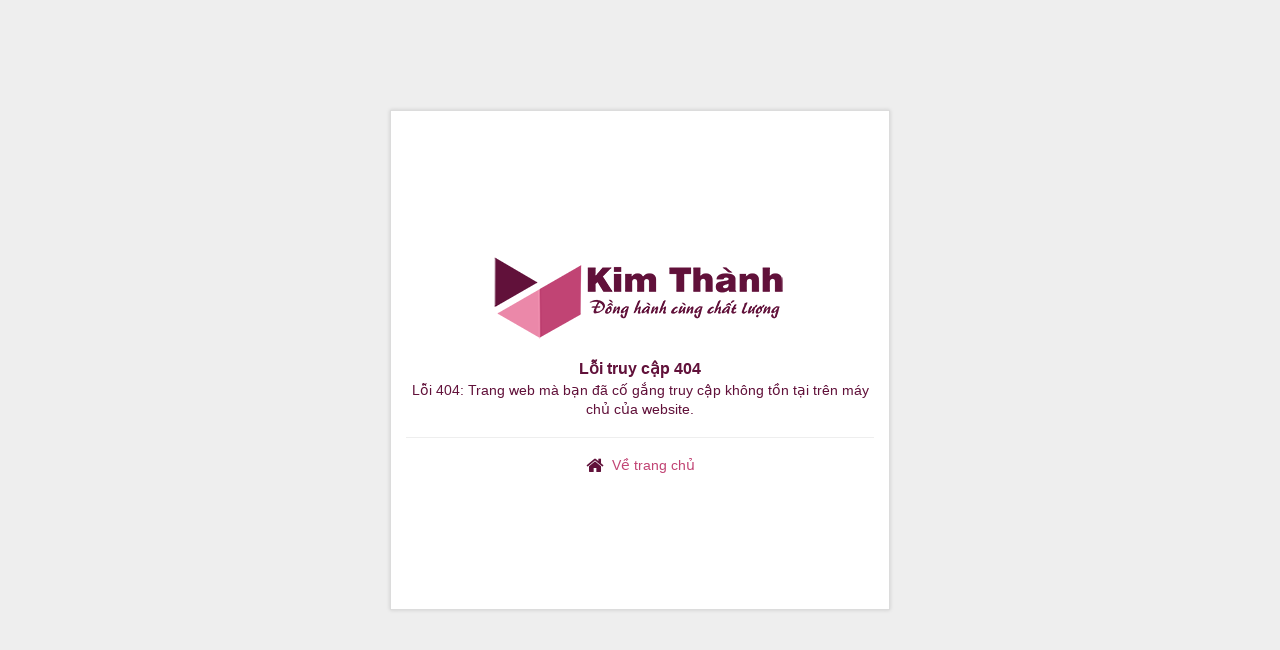

--- FILE ---
content_type: text/html; charset=utf-8
request_url: https://www.detmaykimthanh.com/shops/tag/s%EF%BF%BD%EF%BF%BD%EF%BF%BDn-xu%EF%BF%BD%EF%BF%BD%EF%BF%BDt
body_size: 720
content:
<!DOCTYPE html>
<html lang="vi" xmlns="http://www.w3.org/1999/xhtml" prefix="og: http://ogp.me/ns#">
	<head>
<title>Lỗi truy cập 404</title>
<meta name="viewport" content="width=device-width, initial-scale=1">
<meta http-equiv="content-type" content="text/html; charset=utf-8">
<meta http-equiv="expires" content="0">
<meta http-equiv="X-UA-Compatible" content="IE=edge">
<meta http-equiv="Refresh" content="3;URL=/shops/">
<link rel="shortcut icon" href="/uploads/zicon.png" />
<link rel="preload" as="script" href="/assets/js/jquery/jquery.min.js?t=51">
<link rel="preload" as="script" href="/assets/js/language/vi.js?t=51">
<link rel="preload" as="script" href="/assets/js/global.js?t=1">
<link rel="preload" as="script" href="/themes/kimthanh/js/bootstrap.min.js?t=51">
<link rel="preload" as="script" href="/themes/kimthanh/js/main.js?t=51">
<link href="/themes/kimthanh/css/bootstrap.min.css?t=51" rel="stylesheet" />
<link href="/assets/css/font-awesome.min.css?t=51" rel="stylesheet" />
<link href="/themes/kimthanh/css/style.css?t=51" rel="stylesheet" />
<link href="/themes/kimthanh/css/style.responsive.css?t=51" rel="stylesheet" />
	</head>
	<body>
		<div class="nv-infodie text-center">
			<div class="panel-body">
								<p><a href="https://www.detmaykimthanh.com"><img class="logo" src="/uploads/logo.png" width="300" height="102" alt="Khăn Chăn Ga Gối Nệm Nha Trang - Dệt may Kim Thành" /></a></p>
				<div class="m-bottom">
					<h2>Lỗi truy cập 404</h2>
					Lỗi 404: Trang web mà bạn đã cố gắng truy cập không tồn tại trên máy chủ của website.
				</div>
				<div>
					<hr />
										<em class="fa fa-home fa-lg">&nbsp;</em> <a href="/">Về trang chủ</a>
				</div>
			</div>
		</div>
<div id="run_cronjobs" style="visibility:hidden;display:none;"><img alt="" src="/index.php?second=cronjobs&amp;p=l431F5yF" width="1" height="1" /></div>
<script src="/assets/js/jquery/jquery.min.js?t=51"></script>
<script src="/assets/js/language/vi.js?t=51"></script>
<script src="/assets/js/global.js?t=1"></script>
<script type="text/javascript" src="/themes/kimthanh/js/bootstrap.min.js?t=51"></script>
<script type="text/javascript" src="/themes/kimthanh/js/main.js?t=51"></script>
<script defer src="https://static.cloudflareinsights.com/beacon.min.js/vcd15cbe7772f49c399c6a5babf22c1241717689176015" integrity="sha512-ZpsOmlRQV6y907TI0dKBHq9Md29nnaEIPlkf84rnaERnq6zvWvPUqr2ft8M1aS28oN72PdrCzSjY4U6VaAw1EQ==" data-cf-beacon='{"version":"2024.11.0","token":"ef542aacac5542ac8d79adc25712213a","r":1,"server_timing":{"name":{"cfCacheStatus":true,"cfEdge":true,"cfExtPri":true,"cfL4":true,"cfOrigin":true,"cfSpeedBrain":true},"location_startswith":null}}' crossorigin="anonymous"></script>
</body>
</html>

--- FILE ---
content_type: text/css
request_url: https://www.detmaykimthanh.com/themes/kimthanh/css/style.css?t=51
body_size: 12527
content:
/**
 * @Project NUKEVIET 4.x
 * @Author VINADES.,JSC <contact@vinades.vn>
 * @Copyright (C) 2014 VINADES.,JSC. All rights reserved
 * @License GNU/GPL version 2 or any later version
 * @Createdate Thu,17 Apr 2014 04:03:46 GMT
 */

/* NUKEVIET ICONS */

@font-face {
    font-family:'NukeVietIcons';
    src:url('../../default/fonts/NukeVietIcons.eot?avyewf');
    src:url('../../default/fonts/NukeVietIcons.eot?#iefixavyewf') format('embedded-opentype'),url('../../default/fonts/NukeVietIcons.ttf?avyewf') format('truetype'),url('../../default/fonts/NukeVietIcons.woff?avyewf') format('woff'),url('../../default/fonts/NukeVietIcons.svg?avyewf#NukeVietIcons') format('svg');
    font-weight:normal;
    font-style:normal;
}
.nav>li>a:focus {
	background: transparent;
}
[class^="icon-"],
[class*=" icon-"] {
    display:inline-block;
    font:normal normal normal 14px/1 NukeVietIcons;
    font-size:inherit;
    text-rendering:auto;
    -webkit-font-smoothing:antialiased;
    -moz-osx-font-smoothing:grayscale;
    transform:translate(0,0);
    vertical-align:-10%;
}

.icon-lg {
    font-size:1.33333333em;
    line-height:.75em;
    vertical-align:-25%;
}

.icon-horizon {
    width:14px;
}

.icon-lg.icon-horizon {
    width:22px;
}

.icon-nukeviet:before {
    content:"\e607";
}

.icon-nukeviet_sm:before {
    content:"\e608";
}

.icon-callcenter:before {
    content:"\e609";
}

.icon-today:before {
    content:"\e600";
}

.icon-qrcode:before {
    content:"\e601";
}

.icon-enter:before {
    content:"\e602";
}

.icon-exit:before {
    content:"\e603";
}

.icon-yahoo:before {
    content:"\e604";
}

.icon-old-phone:before {
    content:"\e606";
}

.icon-icq:before {
	content: "\e605";
}
.icon-viber:before {
	content: "\e60a";
}

.icon_new {
    background:url("../images/icons/new.gif") no-repeat;
    display:inline-block;
    width:33px;
    height:15px;
}

.icon_new_small {
    background:url("../images/squared-blue.png") no-repeat 0 8px;
}

.icon_list {
    background:url("../images/arrow_left_orange.png") no-repeat 0 8px;
}

/* Fonts Color */

.text-black {
    color:#000 !important;
}

.text-white {
    color:#fff !important;
}

/* Fonts Weight */

.text-normal {
    font-weight:400;
}

.text-bold {
    font-weight:800;
}

/* Fix bootstrap */
.form-horizontal .control-label {
    margin-bottom: 0;
    padding-top: 7px;
    text-align: right;
}

.visible-xs-block,
.visible-xs-inline,
.visible-xs-inline-block,
.visible-ss-block,
.visible-ss-inline,
.visible-ss-inline-block {
    display:none;
}

.hidden-ss-block {
    display:block !important;
}

.hidden-ss-inline {
    display:inline !important;
}

.hidden-ss-inline-block {
    display:inline-block !important;
}

.margin {
    margin:10px;
}

.margin-right {
    margin-right:10px;
}

.margin-left {
    margin-left:10px;
}

.margin-top {
    margin-top:10px;
}

.margin-bottom {
    margin-bottom:10px;
}

.margin-sm {
    margin:4px;
}

.margin-right-sm {
    margin-right:4px;
}

.margin-left-sm {
    margin-left:4px;
}

.margin-top-sm {
    margin-top:4px;
}

.margin-bottom-sm {
    margin-bottom:4px;
}

.margin-lg {
    margin:15px;
}

.margin-right-lg {
    margin-right:15px;
}

.margin-left-lg {
    margin-left:15px;
}

.margin-top-lg {
    margin-top:15px;
}

.margin-bottom-lg {
    margin-bottom:15px;
}

.padding-top{
    padding-top: 10px
}

.padding-left{
    padding-left: 10px
}

.padding-right{
    padding-right: 10px
}

.padding-bottom{
    padding-bottom: 10px
}

.boder-top{
    border-top-width: 1px;
    border-top-style: solid;
    border-top-color: #ccc;
}

.boder-bottom{
    border-bottom-width: 1px;
    border-bottom-style: solid;
    border-bottom-color: #ccc;
}

.border-left{
    border-left-width: 1px;
    border-left-style: solid;
    border-left-color: #ccc;
}

.border-right{
    border-right-width: 1px;
    border-right-style: solid;
    border-right-color: #ccc;
}

.column-margin-left{
    margin-left: 10px !important
}

.bg-gainsboro{
    background-color:#dcdcdc
}

.bg-lavender{
    background-color:#eeeeee
}

/*Load_Bar*/
.load-bar{
    display: inline-block;
    vertical-align: middle;
    width: 33px;
    height: 8px;
    background: transparent url(../../../assets/images/load_bar.gif);
    margin: auto 10px
}

/*Center DIV*/
.centered {
   text-align: center;
   font-size: 0
}
.centered > div {
   float: none;
   display: inline-block;
   text-align: left;
   font-size: 14px;
}

/*nv-info*/
.nv-info {
    border-width:1px;
    border-style:solid;
    border-color:#dcdcdc;
    border-radius:3px;
    -webkit-border-radius:3px;
    background-color:#f7f7f7;
    color:#61113a;
    padding:10px;
}

.nv-info.error {
    background-color:#EFD7D7 !important;
    border-color:#DCA8A6 !important;
}

.nv-info.success {
    background-color:#edf4fa !important;
    border-color:#82b2dc !important;
}

.nv-info.info{
    background-color: #d9edf7;
    border-color: #bce8f1;
    color: #31708f;
}

.nv-info:before {
    display:inline-block;
    font-family:FontAwesome;
    font-size:20px;
    line-height:1;
    vertical-align:middle;
    margin-right:5px;
}

.nv-info.error:before {
    content:" \f057 ";
    color:#de495b;
}

.nv-info.success:before {
    content:" \f13a ";
    color:#68D044;
}

.nv-info.info:before {
    content: "\f05a";
    color:#31708f;
}

.clear {
    clear:both;
}

.fl {
    float:left;
}

.fr {
    float:right;
}

.pointer {
    cursor:pointer;
}

.middle{
    vertical-align:middle
}

.align-bottom{
    vertical-align: bottom
}

.align-top{
    vertical-align: top
}

ul,
ol {
    list-style:none;
}

.input-group-btn {
    font-size:14px !important;
}

.radius-top-left {
    -webkit-border-top-left-radius:5px;
    border-top-left-radius:5px;
}

.radius-top-right {
    -webkit-border-top-right-radius:5px;
    border-top-right-radius:5px;
}

.radius-bottom-left {
    -webkit-border-bottom-left-radius:5px;
    border-bottom-left-radius:5px;
}

.radius-bottom-right {
    -webkit-border-bottom-right-radius:5px;
    border-bottom-right-radius:5px;
}

.radius {
    -webkit-border-radius:5px;
    border-radius:5px;
}

.bg-gradient {
    background-image:url([data-uri]);
    background-image:linear-gradient(to bottom,rgba(255,255,255,0.8) 0%,rgba(255,255,255,0.3) 100%);
}

.box-shadow {
    box-shadow:0 0 4px rgba(0,0,0,0.15);
    -webkit-box-shadow:0 0 4px rgba(0,0,0,0.15);
}

.fix-box {
    position:inherit !important;
    margin-left:0 !important;
}

.well {
    padding:8px;
    line-height:18px
}

.well p {
    margin:0;
}

input[type=text].required,
input[type=password].required,
input[type=email].required,
input[type=number].required,
input[type=search].required,
input[type=tel].required,
input[type=time].required,
input[type=url].required,
input[type=url].required,
textarea.required,
select.required,
label.required {
    background-image:url(../images/icons/required.png);
    background-position:right center;
    background-repeat:no-repeat;
}
textarea.required{
    background-position: right 10px;
}
select.required{
    background-position: calc(100% - 15px) 10px;
}
label.required{
    padding-right: 20px;
}

label.radio-box,label.check-box{
    font-weight: normal;
    margin-right: 20px;
    cursor: pointer;
}
div.radio-box,div.check-box{
    background-color: #fff;
    border-width: 1px;
    border-style: solid;
    border-color: #ccc;
    border-radius: 4px;
    box-shadow: 0 1px 1px rgba(0, 0, 0, 0.075) inset;
    padding: 10px
}
.has-error div.radio-box,.has-error div.check-box{
    border-color: #de495b;
}

div.radio-box label,
div.check-box label {
    margin-bottom: 0;
}

div.radio-box label [type="radio"],
div.check-box label [type="radio"] {
    margin-top: -2px;
}

.display-inline-block{
    display: inline-block
}

.display-table {
    display:table;
}

.display-table > * {
    display:table-row;
}

.display-table > * > * {
    display:table-cell;
    padding:5px;
}

/*tooltip*/
.tooltip-inner {
    max-width:250px;
    padding:10px;
    color:#fff;
    text-align:left !important;
    background-color:#255986;
    border-radius:4px;
    height: auto;
    overflow: auto
}

.tooltip.top .tooltip-arrow,
.tooltip.top-left .tooltip-arrow,
.tooltip.top-right .tooltip-arrow {
  border-top-color: #255986;
}

.tooltip.right .tooltip-arrow {
  border-right-color: #255986;
}

.tooltip.left .tooltip-arrow {
  border-left-color: #255986;
}

.tooltip.bottom .tooltip-arrow,
.tooltip.bottom-left .tooltip-arrow,
.tooltip.bottom-right .tooltip-arrow {
  border-bottom-color: #255986;
}

.tooltip-inner img.pull-left{
    margin:3px 5px 1px 0;
}

.tooltip-inner img.pull-right{
    margin:3px 1px 0 5px;
}

/* Fixed Jquery UI Style */

.ui-widget {
    font-size:12px !important;
    font-weight:400 !important;
    line-height:18px !important;
}

.ui-datepicker {
    width:18em !important;
}

.ui-datepicker select.ui-datepicker-month {
    width:59% !important;
    font-weight:normal !important;
}

.ui-datepicker select.ui-datepicker-year {
    width:39% !important;
    font-weight:normal !important;
}

figure {
    position: relative;
    padding: 3px;
    display: block;
    float: left;
    margin: 5px 10px 10px 0;
    text-align: center
}
figure.article{
    background-color: #939393;
}
figure.left{
    float: left;
    margin: 5px 10px 10px 0;
}
figure.right{
    float: right;
    margin: 5px 0 10px 10px;
}
figure.center{
    float: none;
    background: transparent;
    margin: 0 auto 10px;
    padding-top: 0;
    text-align:center
}
figure.noncaption{
    background: transparent;
    padding: 0;
}
figcaption{
    text-align: center;
    margin-top: 5px;
    font-weight: 700;
}
figure figcaption {
    font-size: 12px;
    font-weight: normal;
}
figure.article figcaption {
    color: #fff;
}
figure.article.center figcaption{
    color: inherit
}
figure.avatar{
    margin-top:0 !important
}
figure.avatar figcaption{
    position: absolute;
    bottom: 12px;
    left: 3px;
    width:calc(100% - 6px);
    background-color: #357ebd;
    color:#fff;
    font-size:11px
}

/* Global */

html,
body {
    width:100%;
    height:100%;
    margin:0;
    padding:0
}

body {
    color: #61113a;
    font-family: "Roboto","HelveticaNeue","Helvetica Neue",sans-serif;
    font-size: 14px;
    line-height: 1.42857;
    background-color:#eeeeee;
}

a,
a:link,
a:active,
a:visited {
    color:#c14474;
}

a:hover,
a:focus {
    text-decoration:none;
    color:#7e0f10;
}

a.dimgray  {
    color:#707070;
}

a.dimgray:hover {
    color:#0e2132;
}

a.black  {
    color:#61113a;
}

a.black:hover {
    color:#0e2132;
}

h1,
h2,
h3,
h4,
h5,
h6,
.h1,
.h2,
.h3,
.h4,
.h5,
.h6{
    margin:0;
    padding:0;
    line-height: 1.5
}
h1,
h2,
h3,
h4,
h5,
h6 {
    font-weight:700;
}

.title{
    font-size:22px
}

.hometext{
    font-weight: 700
}

.bodytext {
    word-break:keep-all;
	max-width: 100%;
	overflow-x: hidden;
	overflow-y: visible;
	line-height: 1.7em;
}

.bodytext p{
    margin-bottom: 15px !important
}

.bodytext ol{
	list-style-type: decimal!important;
}

.bodytext ul{
	list-style-type: disc!important;
	padding-left: 40px!important;
	margin-bottom: 10px!important;
}

.bodytext li{
	margin-bottom: 0!important;
}

.bodytext div.alert{
	margin-bottom: 7px;
	margin-top: 4px;
}

iframe {
    border:0;
}

.m-bottom {
    margin-bottom:10px !important;
}

.wraper {
    position:relative;
    width:1080px;
    margin:0 auto;
}

.container,.rel {
    position:relative;
}

.fa-fix {
    margin-right:-5px;
}

.fa-pointer {
    cursor:pointer;
}

.fa-horizon {
    width:14px;
}

.fa-lg.fa-horizon {
    width:22px;
}

h3.sm {
    font-size:16px;
}

span.keyword {
    background-color:yellow;
}

.nv-fullbg {
    min-height:100%;
    background-color:#fff;
}

a.btn {
    color:#fff;
}

.body-bg {
    min-width:100%;
    min-height:100%;
    background-color: #ffffff;
}

/* Header */

#header,.mod-home #header.top-fixed {
	background: #c1c1c170;
    border-top: 1px solid rgba(255,255,255,0.5);
    padding-bottom: 10px;
}

#header .logo {
    position:relative;
    margin:0;
    padding: 0;
}
#header .logo .logo-wrapper img {
    height: 90px;
}

#header .logo h1, #header .logo .site_name {
    display:none;
}

#header .logo h2, #header .logo .site_description {
    color:#707070;
    font-size:18px;
    font-weight:bold;
    font-style:italic;
    font-family:"Times New Roman";
    line-height:1.1;
    margin:0;
    padding:0;
    display: block;
}

/* breadcrumb */
.breadcrumbs-wrap{
	position: relative;
}

.breadcrumbs-wrap .display{
	height: 35px;
	overflow: hidden;
}

.breadcrumbs {
    display: inline-block;
}

.breadcrumbs li {
    float:left;
    margin:0 .5em 0 1em;
}

.breadcrumbs a, .show-subs-breadcrumbs {
    background-color:#dcdcdc;
    padding:.6em 1em;
    float:left;
    text-decoration:none;
    color:#61113a;
    position:relative;
}

.breadcrumbs a:hover, .show-subs-breadcrumbs:hover {
    background-color:#a6c8e6;
}

.breadcrumbs a:before {
    content:"";
    position:absolute;
    top:50%;
    margin-top:-1.5em;
    border-width:1.5em 0 1.5em 1em;
    border-style:solid;
    border-color:#dcdcdc #dcdcdc #dcdcdc transparent;
    left:-1em;
}

.breadcrumbs a:hover:before {
    border-color:#a6c8e6 #a6c8e6 #a6c8e6 transparent;
}

.breadcrumbs a:after, .show-subs-breadcrumbs:after {
    content:"";
    position:absolute;
    top:50%;
    margin-top:-1.5em;
    border-top-width:1.5em;
    border-top-style: solid;
    border-top-color: transparent;
    border-bottom-width:1.5em;
    border-bottom-style: solid;
    border-bottom-color: transparent;
    border-left-width: 1em;
    border-left-style: solid;
    border-left-color: #dcdcdc;
    right:-1em;
}

.breadcrumbs a:hover:after, .show-subs-breadcrumbs:hover:after {
    border-left-color:#a6c8e6;
}

/*.breadcrumbs li:last-child a,
.breadcrumbs li:last-child a:hover {
    font-weight:bold;
    background:none;
}

.breadcrumbs li:last-child a:after,
.breadcrumbs li:last-child a:before {
    content:normal;
}

*/

.subs-breadcrumbs{
    margin: 0;
    padding: 0;
    background-color: #fff linear-gradient(to bottom, rgba(0, 0, 0, 0) 0px, rgba(0, 0, 0, 0.1) 100%);
    background-repeat: repeat;
    background-attachment: scroll;
    background-position: 0 0;
    position: absolute;
    left: 0;
    top: 40px;
    border-width: 1px;
    border-style: solid;
    border-color: rgba(0,0,0,0.1);
    border-top: none;
    box-shadow: 0 0.063em 0.25em rgba(7, 20, 34, 0.25);
    display: none;
    z-index: 999999;
}

.subs-breadcrumbs.open{
	display: block;
}

.subs-breadcrumbs li:last-child,
.subs-breadcrumbs li:last-child a,
.subs-breadcrumbs{
    border-bottom-left-radius: 4px;
    border-bottom-right-radius: 4px;
}

.subs-breadcrumbs li, .subs-breadcrumbs a {
    display:block;
    float:none;
}

.subs-breadcrumbs a{
    line-height:40px;
    height:40px;
    overflow: hidden;
    padding:0 10px;
}

.subs-breadcrumbs li:not(:last-child) a{
    border-bottom-width: 1px;
    border-bottom-style: solid;
    border-bottom-color: rgba(0,0,0,0.1);
}

.subs-breadcrumbs a:hover{
    background-color: rgba(0,0,0,0.1)
}

.subs-breadcrumbs a em{
	display: inline-block;
	margin-right: 5px;
	color: #707070;
}

.show-subs-breadcrumbs{
	padding-right: 5px;
	margin-right: 7px;
	width: 30px;
	text-align: center;
}

.fix_banner_left {
    width:120px;
    height:480px;
    position:fixed;
    top:2px;
    left:2px;
    display:none;
}

.fix_banner_right {
    width:120px;
    height:480px;
    position:fixed;
    top:2px;
    right:2px;
    display:none;
}

/* SECOND NAV */
.second-nav{
    z-index:3
}
.second-nav .bg {
    background:#cccccc;
    background-image:linear-gradient(to bottom,rgba(0,0,0,0.05) 0%,rgba(0,0,0,0) 100%) !important;
    -webkit-border-top-left-radius:5px;
    -webkit-border-top-right-radius:5px;
    border-top-left-radius:5px;
    border-top-right-radius:5px;
}

/* THIRD NAV */

.third-nav {
    position:relative;
    margin-bottom:6px;
}

.third-nav .row{
    border-bottom-width: 1px;
    border-bottom-style: solid;
    border-bottom-color: #ececec;
}

.third-nav .bg {
    background-color:#ffffff;
    padding: 10px 5px 15px;
}

.third-nav .current-time {
    display:inline-block;
    vertical-align:middle;
    margin-right:10px;
    line-height:37px
}

.third-nav ul + .current-time{
    float:right;
    margin-top:-35px
}

.headerSearch {
    margin:0.15em 0;
}

.headerSearch input {
    border-color:#cccccc;
    background-color:#fff !important;
}

.headerSearch input:hover,
.headerSearch input:focus {
    background-color:#fff !important;
}

.headerSearch .btn-info {
    background-color:#428BCA;
    border-color:#428BCA;
    color:#fff
}

.headerSearch .btn-info:focus,
.headerSearch .btn-info.focus,
.headerSearch .btn-info:hover,
.headerSearch .btn-info:active,
.headerSearch .btn-info.active {
  background-color: #e6b902;
  border-color: #caa202;
  color:#61113a333;
}

/* Bootstrap Menu */

#menusite .navbar-default {
    background-color:transparent;
    border-bottom-color: transparent;
    font-weight: 700;
	font-size: 15px;
}

#menusite .navbar-default .navbar-nav > li {
    margin-left:1px;
}

#menusite .navbar-default .navbar-nav > li:first-child {
    margin-left:4px;
}

#menusite .navbar-default .navbar-nav > li:last-child {
    margin-right:4px;
}

#menusite .navbar-default .navbar-nav > li > a {
    color:#0099db !important;
    text-transform: uppercase;
}

#menusite .navbar-nav > li > a {
    white-space:nowrap;
}

#menusite .dropdown-menu {
    background-color: #ffffff !important;
    border-color: #f5f5f5 !important;
    border-width: 1px !important;
    border-style: solid !important;
    -webkit-border-bottom-left-radius: 0px !important;
    -webkit-border-bottom-right-radius: 0px !important;
    border-bottom-left-radius: 0px !important;
    border-bottom-right-radius: 0px !important;
}

#menusite .dropdown-menu > li {
    border-bottom-width :1px;
    border-bottom-style: solid;
    border-bottom-color: rgba(255,255,255,0.5);
}

#menusite .dropdown-menu > li:last-child {
    border-bottom:none;
}

#menusite .dropdown-menu > li > a {
    color:#61113a !important;
    line-height:30px !important;
    padding:3px 15px !important;
}

#menusite .navbar-default .navbar-nav > li > a:hover,
#menusite .navbar-default .navbar-nav > li > a:focus,
#menusite .navbar-default .navbar-nav > .active > a,
#menusite .navbar-default .navbar-nav > .active > a:hover,
#menusite .navbar-default .navbar-nav > .active > a:focus,
#menusite .navbar-default .navbar-nav > .open > a,
#menusite .navbar-default .navbar-nav > .open > a:hover,
#menusite .navbar-default .navbar-nav > .open > a:focus {
    color: #770203!important;
    background: transparent;
}

#menusite .dropdown-menu > li > a:hover,
#menusite .dropdown-menu > li > a:focus,
#menusite .dropdown-menu > .active > a,
#menusite .dropdown-menu > .active > a:hover,
#menusite .dropdown-menu > .active > a:focus,
#menusite .navbar .navbar-nav .open .dropdown-menu > li > a:hover,
#menusite .navbar .navbar-nav .open .dropdown-menu > li > a:focus,
#menusite .navbar .navbar-nav .open .dropdown-menu > .active > a,
#menusite .navbar .navbar-nav .open .dropdown-menu > .active > a:hover,
#menusite .navbar .navbar-nav .open .dropdown-menu > .active > a:focus {
    color: #770203!important;
    background: transparent;
}

#menusite .dropdown-submenu {
    position:relative;
    display: none;
}

#menusite .open .dropdown-submenu {
    display: block;
}

#menusite .dropdown-submenu li a {
    color:#61113a;
    display:block;
}

#menusite .dropdown-submenu>.dropdown-menu {
    top:0;
    left:100%;
    margin-top:-6px;
    margin-left:-1px;
    -webkit-border-radius:0 5px 5px 5px;
    border-radius:0 5px 5px 5px;
}

#menusite .dropdown-submenu:hover>.dropdown-menu {
    display:block;
}

#menusite .dropdown-submenu>a:after {
    display:block;
    content:" ";
    float:right;
    width:0;
    height:0;
    border-color:transparent;
    border-style:solid;
    border-width:5px 0 5px 5px;
    border-left-color:#61113a;
    margin-top:10px;
    margin-right:-5px;
}

#menusite .dropdown-submenu.pull-left {
    float:none;
}

#menusite .dropdown-submenu.pull-left>.dropdown-menu {
    left:-100%;
    margin-left:10px;
    -webkit-border-radius:5px 0 5px 5px;
    border-radius:5px 0 5px 5px;
}

/* Head-Nav */

.header-nav {
    min-height: 40px;
    width: 100%;
    color: #bda87f;
    background: #c14474;

}

.header-nav a {
    color:#dcdcdc;
}

.header-nav a:hover {
    color:#ffffff;
}

.header-nav a.button {
    display:inline-block;
    padding:8px;
    color:#dcdcdc;
    line-height:1;
    background-color:#428BCA;
    border-width:2px;
    border-color:transparent transparent #428BCA #428BCA;
    border-style:solid;
    border-radius:5px;
    -webkit-border-radius:5px;
}

.header-nav a.button:hover,
.header-nav a.active {
    background-color:#245682 !important;
    color:#ffffff !important;
}

/* TIP POPUP and FTIP POPUP */

#tip,
#ftip {
    position:absolute;
    color:#61113a !important;
    background-color:#eeeeee;
    max-width:485px;
    box-shadow:0 2px 10px rgba(0,0,0,0.2);
    z-index:1000;
    display:none;
}

#tip {
    top:51px;
    right:0;
    min-height:51px;
    margin-right:10px;
    -webkit-border-bottom-left-radius:5px;
    border-bottom-left-radius:5px;
    -webkit-border-bottom-right-radius:5px;
    border-bottom-right-radius:5px;
}

#ftip {
    bottom:45px;
    left:0;
    min-height:51px;
    margin-left:10px;
    -webkit-border-top-left-radius:5px;
    border-top-left-radius:5px;
    -webkit-border-top-right-radius:5px;
    border-top-right-radius:5px;
}

#tip .bg,
#ftip .bg {
    padding:15px;
    border-bottom-color:#aaaaaa;
    border-bottom-width: 1px;
    border-bottom-style: solid;
}

#tip .bg {
    -webkit-border-bottom-left-radius:5px;
    border-bottom-left-radius:5px;
    -webkit-border-bottom-right-radius:5px;
    border-bottom-right-radius:5px;
}

#ftip .bg {
    -webkit-border-top-left-radius:5px;
    border-top-left-radius:5px;
    -webkit-border-top-right-radius:5px;
    border-top-right-radius:5px;
}

#tip .tip-footer,
#ftip .tip-footer {
    background-color:#e5e5e5;
    border-width: 1px;
    border-style: solid;
    border-color: #cccccc;
    padding:10px;
}

#tip .tip-footer {
    -webkit-border-bottom-left-radius:5px;
    border-bottom-left-radius:5px;
    -webkit-border-bottom-right-radius:5px;
    border-bottom-right-radius:5px;
    margin:10px -15px -16px;
}

#ftip .ftip-footer {
    margin:10px -15px -15px;
}

#tip h3,
#ftip h3 {
    font-size:13px;
    font-weight:700;
    margin-bottom:15px;
}

#tip ul {
    margin:0;
    padding:0;
}

#tip a {
    color:#61113a;
}

#tip .socialList a {
    color:#fff;
}

/* Blocks social-icons,contactDefault and personalArea */

.social-icons,
.personalArea {
    line-height:51px;
    float:right;
    margin:0 10px;
}

.contactDefault {
    position: absolute;
    top:0;
    left:0;
    line-height:51px;
    margin:0 10px;
}

.personalArea {
    margin-left:50px;
}

.personalArea a.button.user,
.personalArea a.button.user:hover {
    width:30px;
    height:30px;
    margin-top:11px;
    border-width:0;
    border-radius:15px !important;
    -webkit-border-radius:15px !important;
    background-color:transparent !important;
    background-size:contain;
}

.qlist {
    position:absolute;
    left:0;
    bottom:35px;
    width:100%;
    background-color:#d9e8f4;
    border-width: 1px;
    border-style: solid;
    border-color: #a6c8e6;
    padding:10px;
    z-index:1000;
    display:none;
}

/* block counter */
.counter.display-table{
    width:100%
}

.counter span + span{
    text-align: right;
}

/* guestBlock */

.guestBlock {
    width:350px;
}

.guestBlock > h3 {
    border-bottom-width :1px;
    border-bottom-style: solid;
    border-bottom-color: #cccccc;
}

.guestBlock > h3 > a {
    display:inline-block;
    line-height:34px;
    padding:0 17px;
    background-color:#e5e5e5;
    -webkit-border-top-right-radius:5px;
    border-top-right-radius:5px;
    -webkit-border-top-left-radius:5px;
    border-top-left-radius:5px;
}

.guestBlock > h3 > a:hover,
.guestBlock > h3 > a.current {
    background-color:#cccccc;
}

.socialList,
.contactList {
    list-style:none;
    padding:0;
    margin:0;
}

.socialList li,
.contactList li {
    display:inline-block;
    margin-right:10px;
}

.socialList li:last-child,
.contactList li:last-child {
    margin-right:0 !important;
}

.socialList li a {
    display:block;
    width:28px;
    height:28px;
    line-height:28px;
    background-color:#428BCA;
    color:#dcdcdc;
    text-align:center;
    font-size:16px;
    -webkit-border-radius:3px;
    border-radius:3px;
    -webkit-transition:all 0.4s ease;
    transition:all 0.4s ease;
}

.socialList li a[href*="facebook"]:hover {
    background-color:#3D5D8C;
}

.socialList li a[href*="google"]:hover,
.socialList li a[href*="youtube"]:hover {
    background-color:#DD4B39;
}

.socialList li a[href*="twitter"]:hover {
    background-color:#50A0D7;
}

.socialList li a[href*="feeds"]:hover {
    background-color:#FF9900;
}

.socialList li .fa {
    margin-right:-4px;
}

/* Body */

#body {
    background-color:#fff;
}

/* Footer-NAV2 */

.footerNav2 {
    position: relative;
    width: 100%;
    background-color:#61113a;
    color: #ffff;
    font-size: 11px;
}

.footerNav2 a{
    color: #ffff;
}

.footerNav2 .theme-change {
    float:left;
    margin-left:10px;
    margin-right:10px;
    height:40px;
}

.footerNav2 .theme-change a,
.footerNav2 .theme-change span {
    display:inline-block;
    margin-top:5px;
    margin-right:10px;
    line-height:30px;
    width:30px;
    background-color:#245682;
    color:#428BCA;
    text-align:center;
    border-radius:15px;
    -webkit-border-radius:15px;
}

.footerNav2 .theme-change span {
    color:#dcdcdc;
    background-color:#428BCA;
}

.footerNav2 .theme-change a:hover,
.footerNav2 .theme-change span:hover {
    color:#fff;
    background-color:#428BCA;
}

.footerNav2 .theme-change .fa-lg {
    font-size:14px;
}

.footerNav2 .theme-change .fa-mobile {
    font-size:20px;
    margin-right:-2px;
}

.footerNav2 .bttop {
    float:right;
    width:40px;
    height:40px;
    margin-right:10px;
}

.footerNav2 .bttop a {
    display:block;
    line-height:40px;
    background-color:#245682;
    color:#428BCA;
    font-size:14px;
    text-align:center;
    border-radius:20px;
    -webkit-border-radius:20px;
}

.footerNav2 .bttop a:hover {
    color:#fff;
    background-color:#428BCA;
}

.footerNav2 .bttop em {
    margin-right:-2px;
}

/* Footer */

#footer {

    position: relative;
    background-size: cover;
    margin-top: 56px;

    position:relative;
    width:100%;
    padding:20px 0;
    font-size:13px;
    background: url('/uploads/bg_footer.jpg');
    background-size: cover;

}

#footer > .foverlay{
    width: 100%;
    height: 100%;
    display: block;
    left: 0;
    top: 0;
    background: #61113acf;
    position: absolute;
    z-index: 0;
}
#footer,
#footer a {
    color:#dcdcdc;
}

#footer h3 {
    font-weight:700;
    font-size:15px;
    letter-spacing:0.5px;
    text-transform:uppercase;
    margin-bottom: 10px;
    color:#dcdcdc;
}

#footer h3 a {
    color:inherit;
}

#footer p {
    margin:0;
    padding:0;
}

/* Block Footer-Menu */

#footer .menu {
    list-style:none;
    padding:0;
    margin:0;
}

#footer .menu li {
    position:relative;
    display:inline-block;
    width:49%;
    padding:0;
    margin:0;
}

#footer .menu li:nth-child(2n+1) {
    padding-right:8px;
}

#footer .menu li:nth-child(2n) {
    padding-left:7px;
}

#footer .menu li a {
    display:block;
    white-space:nowrap;
    border-bottom-width: 1px;
    border-bottom-color: #6aa3d5;
    border-bottom-style: dotted;
    padding:8px 0;
}

#footer .menu li a:before {
    content:"\f111";
    color:#dcdcdc;
    font-family:FontAwesome;
    font-size:5px;
    padding-right:6px;
    vertical-align:middle;
}

#footer .menu li a:hover {
    border-bottom-color:#fff;
    color:#fff;
}

#footer .menu li a:hover:before {
    color:#fff;
}

/* Block copyright*/

.copyright {
    color:#dcdcdc;
	    font-size: 11px;
}

.copyright span a {
    color:#dcdcdc !important;
}

.copyright span a:hover {
    color:#ffffff !important;
}

/* Block Company info */

.company_info li {
    display:table;
    clear:both;
}

.company_info .company_name {
    text-transform:uppercase;
}

.company_info li > em,
.company_info li > span {
    display:table-cell;
    vertical-align:middle;
}

.company_info li.company_name > span {
    display:inline;
}

.company_info li em {
    font-size:1.4em;
    width:26px;
    text-align:center;
    padding-right:10px;
}

.company-map {
    width:100%;
    height:300px;
}

/* Page break line */

.nv-hr {
    clear:both;
    height:1px;
    border-bottom-width: 1px;
    border-bottom-color: #dcdcdc;
    border-bottom-style: solid;
    margin:10px 0;
    -webkit-box-shadow:0 1px 1px rgba(0,0,0,0.1);
    -box-shadow:0 1px 1px rgba(0,0,0,0.1);
}

.nv-hr.nv-hr-lg {
    margin:20px 0;
}

.nv-hr.nv-hr-sm {
    margin:5px 0;
}

/* Social share,social button */

.nv-social-share {
    list-style:none;
    margin:0;
    padding:4px 5px 0 5px!important;
}

.nv-social-share li {
    display:inline-block;
    margin-bottom: 0!important;
    height: 20px;
}

.nv-social-share li.facebook {
    position:relative;
	top:-4px;
    padding-right:40px;
}

/* Form control */

.nv-captcha {
    vertical-align:middle;
}

.nv-recaptcha-default {
    margin: 0 auto;
    width: 304px;
    height: 78px;
}

.nv-recaptcha-compact {
    margin: 0 auto;
    width: 164px;
    height: 144px;
}

/* List item */

.nv-list-item {
    list-style:none;
    margin:0;
    padding:0;
}

.nv-list-item li {
    padding:4px;
    margin:0 !important;
}

.nv-list-item.sm li {
    padding:2px;
}

.nv-list-item.xsm li {
    padding:1px;
}

.nv-list-item.lg li {
    padding:10px;
}

/* sub-list-icon */
.sub-list-icon > li:first-child > *:before,.cat-icon:before{
    content: " \f114 ";
    font-family:FontAwesome;
    font-size: inherit;
    font-weight: 400;
    text-decoration: none;
    display: inline-block;
    vertical-align:middle;
    margin-right:4px;
    margin-top: -3px;
}
.sub-list-icon > li + li > *:before{
    content: " \f10c ";
    font-family:FontAwesome;
    font-size: 8px;
    font-weight: 400;
    text-decoration: none;
    display: inline-block;
    vertical-align:middle;
    margin-right:10px
}
.sub-list-icon > li:first-child + li > *:before{
    content: " \f101 ";
    font-size: 12px;
    margin-top: -2px;
}

/* List none */

.list-none {
    list-style:none;
    margin:0;
    padding:0;
}

/* Block global */

.nv-block-banners {
    position:relative;
    margin-bottom:10px;
    text-align:center;
}

.nv-block-banners .link {
    position:absolute;
    top:0;
    left:0;
}

.nv-block-banners img {
    max-width:100% !important;
    height:auto;
}

.nv-block-rss li {
    border-bottom-width:1px;
    border-bottom-color: #dcdcdc;
    border-bottom-style: solid;
}

.nv-block-rss li:last-child {
    border:none;
    padding-bottom:0;
}

.nv-block-rss li:first-child {
    padding-top:0;
}

.nv-block-rss img {
    padding:4px;
    line-height:1.42857143;
    background-color:#fff;
    border-width: 1px;
    border-style: solid;
    border-color: #dcdcdc;
    border-radius:4px;
    -webkit-transition:all .2s ease-in-out;
    transition:all .2s ease-in-out;
    display:inline-block;
    max-width:100%;
    height:auto;
    position:relative;
    top:4px;
    margin-right:10px;
    margin-bottom:5px;
}

/* Info die */

.nv-infodie {
    margin:0 auto;
    box-shadow:0 0 4px rgba(0,0,0,0.15);
    -webkit-box-shadow:0 0 4px rgba(0,0,0,0.15);
    border-width:1px;
    border-color: #dcdcdc;
    border-style: solid;
    background-color:#fff;
    position:absolute;
    min-height:300px !important;
    min-width:300px !important;
    display:table;
}

.nv-infodie .panel-body {
    display:table-cell;
    vertical-align:middle;
}

/* panel-body */

.panel-body p {
    margin:0;
}

.panel-body ul {
    margin:0;
    padding:0;
}

.panel-body ul li {
    margin-bottom:10px;
}

.panel-body img {
    margin-right:5px;
}

.panel-body ul li:last-child {
    margin-bottom:0;
}

.nv-infodie .logo {
    max-width:90% !important;
    margin-bottom: 10px
}

/* Form */

input[type="checkbox"],
input[type="radio"] {
    border-width:1px;
    border-style:solid;
    border-color:#aaaaaa;
    clear:none;
    cursor:pointer;
    display:inline-block;
    line-height:0;
    height:16px;
    margin:3px 4px 0 0;
    outline:0;
    padding:0 !important;
    text-align:center;
    vertical-align:middle;
    width:16px;
    min-width:16px;
    -webkit-appearance:none;
    -webkit-box-sizing:border-box;
    box-sizing:border-box;
    color:#707070;
    -webkit-box-shadow:inset 0 1px 2px rgba(0,0,0,.1);
    -moz-box-shadow:inset 0 1px 2px rgba(0,0,0,.1);
    box-shadow:inset 0 1px 2px rgba(0,0,0,.1);
}

input[type=radio] {
    border-radius:50%;
    margin-right:4px;
    line-height: inherit;
}

input[type=checkbox]:disabled,
input[type=radio]:disabled,
input[type=checkbox]:disabled:checked:before,
input[type=radio]:disabled:checked:before {
    opacity:0.7;
}

input[type=checkbox]:checked:before,
input[type=radio]:checked:before {
    float:left;
    display:inline-block;
    vertical-align:middle;
    width:14px;
    font:normal 14px/1 'FontAwesome';
    speak:none;
    -webkit-font-smoothing:antialiased;
    -moz-osx-font-smoothing:grayscale;
}

input[type=checkbox]:checked:before {
    content:'\f00c';
    margin:0 0 0 0;
    color:#61113a333;
}

input[type=radio]:checked:before {
    content:'\2022';
    text-indent:-9999px;
    border-radius:50px;
    font-size:24px;
    width:6px;
    height:6px;
    margin:4px;
    line-height:16px;
    background-color:#61113a333;
}

.img-thumbnail {
    background-color: #cccccc;
    border: none;
    border-radius: 3px;
    max-width: 100%;
    padding: 1px;
}

.fb-like {
    height:30px;
    margin-right:50px;
}

.navbar-inverse {
    background-color:#d9e8f4;
    border-color:#2a6496;
}

.navbar-inverse .navbar-nav > li > a {
    color:#FFFFFF;
}

.navbar-inverse .navbar-nav > .open > a,
.navbar-inverse .navbar-nav > .open > a:hover,
.navbar-inverse .navbar-nav > .open > a:focus {
    color:#ffffff;
    background-color:#2a6496;
}

.panel-heading {
    background-image:linear-gradient(to bottom,rgba(0,0,0,0.05) 0%,rgba(0,0,0,0) 100%) !important;
    border-bottom-width: 1px;
    border-bottom-style: solid;
    border-bottom-color: rgba(0,0,0,0);
    border-top-left-radius:3px;
    border-top-right-radius:3px;
    padding:10px;
}

.panel-primary>.panel-heading>a {
    color:#fff;
}

.panel-primary>.panel-heading>a:hover {
    color:#dcdcdc;
}

table caption {
    color:#357ebd;
    text-align:left;
    font-size:13px;
    font-weight:700;
    line-height:22px;
    padding:0 0 5px 2px;
}

blockquote {
    font-size:13px;
}

.modal-header .close {
    margin-top:-2px;
}

button.close {
    padding:0;
    cursor:pointer;
    background:0 0;
    border:0;
    -webkit-appearance:none;
}

.close {
    float:right;
    font-size:21px;
    font-weight:700;
    line-height:1;
    color:#000;
    text-shadow:0 1px 0 #fff;
    opacity:.2;
}

.modal-body{
    padding:15px
}

#sitemodal .modal-dialog {
  position: relative;
  width: auto !important;
  max-width: 600px;
  text-align: center;
  font-size: 0;
}
#sitemodal .modal-content{
    width: auto;
    display: inline-block;
    font-size: 14px;
    text-align: left
}
#sitemodal .close, #sitemodalTerm .close{
    position: absolute;
    right: -10px;
    bottom: -10px;
    width: 24px;
    height:24px;
    background-color: #000;
    color:#fff;
    font-size:11px;
    opacity:0.8;
    border-width:2px;
    border-style: solid;
    border-color: #cccccc;
    border-radius: 12px
}
#sitemodal .close:hover{
    opacity:1;
}
@media (max-width: 619px) {
    #sitemodal .modal-dialog{
        margin-left: 10px;
        margin-right: 10px;
    }
  #sitemodal .modal-content{
        display: block
    }
}

#sb-container {
    z-index:99999999 !important;
}

.chromeframe {
    position:fixed !important;
    top:0 !important;
    right:0;
    left:0;
    width:100% !important;
    z-index:99999999999999 !important;
    background-color:#ffff00 !important;
    color:#000 !important;
    height:25px;
    line-height:25px;
    padding:0.2em 0;
    text-align:center !important;
}

#timeoutsess {
    display:none;
}

#timeoutsess a {
    color:#2f70a7 !important;
}

/* Block featured-products */

.featured-products > .row {
    margin-bottom:35px;
}

.featured-products > .row:last-child {
    margin-bottom:0;
}

.featured-products .img-thumbnail {
    margin-top:3px;
    margin-bottom:10px;
    background-color:#fff !important;
    border-width:1px !important;
    padding:0 !important;
}

.featured-products ul {
    margin:0;
    padding:0;
}

.featured-products ul > li {
    margin-bottom:5px;
}

.featured-products ul > li:before {
    font-family:'FontAwesome';
    content:"\f105";
    margin-right:5px;
}

/* Account Level */
[class^="lev-"],
[class*=" lev-"]{
    display:inline-block;
}
[class^="lev-"]:before,
[class*=" lev-"]:before{
    font-family: FontAwesome;
    font-size:inherit;
    margin-right: 5px
}
.lev-1:before{
    content: " \f005 \f005 \f005 "
}
.lev-2:before{
    content: " \f005 \f005 \f006 "
}
.lev-3:before{
    content: " \f005 \f006 \f006 "
}
.lev-user:before{
    content: " \f007 "
}

/* module Contact*/
.contact-result{
    position:absolute;
    top:40px;
    left:5%;
    width:90%;
    float:left;
    z-index:2;
    padding:30px 20px;
    display:none
}

/* Block module-menu */
.module-menu{
    display:block;
    float:left;
    width:100%;
    background-color: #61113a
}
.module-menu ul{
    margin:0;
    padding:0
}
.module-menu a {
    display:block;
    border-bottom-width:1px;
    border-bottom-style: solid;
    border-bottom-color: rgba(0,0,0,0.1);
    background-color:#428BCA;
    background-image:linear-gradient(to right,#428BCA 4px,#428BCA 4px);
    background-repeat:repeat-x;
    color:#fff;
    text-decoration: none;
    margin:0;
    padding: 9px 10px 9px 20px;
    cursor: pointer;
}
.module-menu a:before{
    font-family:'FontAwesome';
    content:" \f105 ";
    margin-right:5px;
}
.module-menu a.home:before{
    content:" \f07c ";
}
.module-menu a.active{
    background-color:#a6c8e6;
}
.module-menu a:hover,.module-menu a.active,.module-menu a:focus{
    color:#61113a;
    text-decoration:none;
    background-image:linear-gradient(to right,#42cac5 4px,rgba(0,0,0,0) 4px);
}
.calendar-icon{
    background-image: url(../../../assets/images/calendar.jpg);
    background-position: right 6px center;
    background-repeat: no-repeat;
    padding-right: 26px;
}

/*alert*/
.nv-alert {
    position:fixed !important;
    top:25% !important;
    right:0;
    left:0;
    width:350px !important;
    margin:auto;
    z-index:99999999999999 !important;
    text-align:center !important;
    padding-top: 30px !important;
    padding-bottom: 30px !important
}

.select2-container--default .select2-selection--single,
.select2-container--bootstrap .select2-selection--single
{
	height: 32px !important;
    padding-top: 2px;
}
.voting-col-2 {
    border-left: 1px solid #ccc;
    padding: 0px 10px;
}
.padding-voting ul li {
    margin: 0px 10px;
    padding: 10px 0px;
    list-style: disc;
     text-align: justify;
}
.sum-voting {
	margin-top:5px;
}


/**/
.header-nav ul{
    padding: 0;
    margin: 0;
}
.header-nav a {
    color:  #fff;
}
.header-nav ul li {
    position: relative;
    border-left: 1px solid rgba(255,255,255,0.5);
    padding: 10px;
    float: left;
    z-index: 1;
}
.mod-home #header.top-fixed,
#header.top-fixed {
    position: fixed !important;
    top: 0;
    width: 100%;
    z-index: 9999;
}

.icon-scroll-top {
    position: fixed;
    bottom: 90px;
    right: 25px;
    display: none;
    cursor: pointer;
    background: #be48b4;

	width: 40px;
    height: 40px;
    font-size: 10px;
    color: #fff !important;
    font-weight: 700;
    border-radius: 50%;
    z-index: 100;
    border: 1px solid #fff;
	text-align: center;
	line-height: 20px;
}

.icon-scroll-top:hover {
    background: #61113a;
}

.contact-box-info {
    padding-top: 30px;
}

.contact-box-info p span {
    color: #636363;
}

/**/
.section-donghanh h2 {
    font-size: 2.14286em;
    font-weight: 400;
    margin-bottom: 30px;
}
.section-donghanh .content-item {
    position: relative;
    padding-left: 60px;
}
.section-donghanh .content-item .icon {
    position: absolute;
    left: 0;
    top: 0;
    font-size: 2.57143em;
    color: #7e0f10;
}
.section-donghanh .content-item h3 {
    font-weight: 600;
    font-size: 1.28571em;
}
.section-donghanh .content-item p {
    margin: 15px 0 30px;
}

.section-title {
    position: relative;
    margin-bottom: 30px;
}
.section-title h2 {
    display: inline-block;
    background: #fff;
    display: inline-block;
    padding-right: 10px;
    margin-top: 0;
    margin-bottom: 0px;
    font-size: 1.5em;
    font-weight: 400;
    z-index: 1;
    position: inherit;
	text-transform: uppercase;
}
.section-title:after {
    content: "";
    width: 100%;
    height: 1px;
    position: absolute;
    border-bottom: 1px #e1e1e1 dashed;
    bottom: 12px;
    margin-top: -2px;
    left: 0;
    z-index: 0;
}
.section-title .viewmore {
    color: #be48b4;
    display: inline-block;
    background: #fff;
    right: 0;
    bottom: 5px;
    padding-left: 8px;
    position: absolute;
    z-index: 1;
}
.section-title .viewmore:hover {
    color: #7e0f10;
}
ul#nv-block-login {
    margin-bottom: 0px;
}

/**/
.btn, input[type="submit"] {
    display: inline-block;
    height: 45px;
    line-height: 45px;
    padding: 0 20px;
    text-align: center;
    white-space: nowrap;
    outline: none !important;
    cursor: pointer;
    border: none;
    font-weight: 400;
    border-radius: 0;
    letter-spacing: 0;
    -webkit-transition: background-color 0.1s ease-in;
    -moz-transition: background-color 0.1s ease-in;
    -ms-transition: background-color 0.1s ease-in;
    -o-transition: background-color 0.1s ease-in;
    transition: background-color 0.1s ease-in;
    -webkit-border-radius: 0;
    border-radius: 0;
}
.product-box {
    -webkit-box-shadow: 0px 0px 38px 0px rgba(66,66,66,0.15);
    -moz-box-shadow: 0px 0px 38px 0px rgba(66,66,66,0.15);
    box-shadow: 0px 0px 38px 0px rgba(66,66,66,0.15);
    margin-bottom: 20px;
}

.product-box .product-thumbnail {
    position: relative;
    overflow: hidden;
    text-align: center;
	    border-radius: 10%;
}

.product-box .product-thumbnail a {
    display: inline-block;
}

.product-box .product-thumbnail a.my-link {
    position: absolute;
    right: 10px;
    bottom: 10px;
    width: auto;
    -webkit-transition: 0.5s;
    -moz-transition: 0.5s;
    -ms-transition: 0.5s;
    -o-transition: 0.5s;
    transition: 0.5s;
    opacity: 0;
    visibility: hidden;
    color: #fff;
    height: 0;
    display: block;
    transform: translateY(100px);
     background: rgba(193, 68, 116, 0.6);
    padding: 10px 15px;
}
.product-box:hover .product-thumbnail a.my-link {
    opacity: 1;
    height: auto;
    visibility: visible;
    transform: translateY(0px);
}

.product-box .product-thumbnail a img {
    -webkit-transition: 0.5s;
    -moz-transition: 0.5s;
    -ms-transition: 0.5s;
    -o-transition: 0.5s;
    transition: 0.5s;
    max-width: 100%;
    width: auto;
    max-height: 100%;
}
.product-box:hover .product-thumbnail a img {
    -webkit-transition: 0.5s;
    -moz-transition: 0.5s;
    -ms-transition: 0.5s;
    -o-transition: 0.5s;
    transition: 0.5s;
    transform: scale(1.2);
}
.product-box .sale-flash {
    position: absolute;
    font-size: 1em;
    color: #FFF;
    font-weight: 400;
    padding: 1px 10px;
    line-height: 38px;
    text-align: center;
    top: 10px;
    right: -1px;
    z-index: 99;
    background-color: #7e0f10;
}
.product-box .sale-flash:before {
    border-top: 20px solid #7e0f10;
    border-bottom: 20px solid transparent;
    border-left: 7px solid transparent;
    content: "";
    position: absolute;
    bottom: 100%;
    margin: 0;
    right: 100%;
    top: 0;
    z-index: 100;
}
.product-box .sale-flash:after {
    border-top: 20px solid transparent;
    border-bottom: 20px solid #7e0f10;
    border-left: 7px solid transparent;
    content: "";
    position: absolute;
    bottom: 100%;
    margin: 0;
    right: 100%;
    top: 0;
    z-index: 100;
}
.product-box .sale-flash.new {
    background: #be48b4;
}
.product-box .sale-flash.new:before {
    border-top: 20px solid #be48b4;
}
.product-box .sale-flash.new:after {
    border-bottom: 20px solid #be48b4;
}
.product-box .product-info {
    z-index: 10;
    position: relative;
    padding: 20px;
}
.product-box .product-name {
    font-size: 1.14286em;
    line-height: 24px;
    margin-top: 0;
    color: #61113a;
    font-weight: 600;
    margin-bottom: 10px;
	height: 20px;
}
.product-box .product-name a {
    color: #61113a;
    text-decoration: none;
}
.product-box .product-name a:hover {
    color: #c14474;
}
.product-box .tag-info span.title {
    color: #898989;
    font-size: 14px;
}
.product-box .price-box {
    margin-top: 10px;
}
.product-box .price-box .special-price {
    color: #898989;
}
.f-left {
    float: left !important;
}
.product-box .product-action {
    padding: 0 20px 20px;
    background: #fff;
}
.product-box .product-action .quick-view {
    padding: 0;
    text-align: center;
    width: 44px;
}
.btn {
    border-radius: 0;
    border: none;
}
.btn.btn-primary, input.btn-primary[type="submit"] {
    background: #c14474;
    color: #ffffff;
}
.btn.btn-gray, input.btn-gray[type="submit"] {
    background: #9e9e9e;
    color: #fff;
}
.btn.btn-gray:hover, input.btn-gray[type="submit"]:hover {
    background: #7e0f10;
}
.product-box .product-price {
    color: #7e0f10;
    font-size: 1.14286em;
    line-height: 1.71429em;
    display: block;
    font-weight: 600;
}
.product-box .price-box .special-price span {
    color: #000;
    display: inline;
    color: #7e0f10;
}

/**/
.blog-list .loop-blog {
    overflow: hidden;
    padding: 20px 0px;
    border-bottom: 1px dashed #e1e1e1;
    max-height: 100px;
}
.blog-list .loop-blog:last-child {
    border: none;
}
.blog-list .loop-blog:last-child {
    border-bottom: 1px dashed #e1e1e1;
}

.blog-list .chia-col {
    width: 50%;
    float: left;
}
.blog-list .loop-blog .thumb-left {
    width: 90px;
    max-width: 90px;
    height: auto;
    display: block;
    float: left;
    margin-top: -20px;
}
.block-tintuc .col-sm-12 {
    width: 100%;
}
.block-tintuc .blog-list .loop-blog .thumb-left {
    margin-top: 0px;
}
.blog-list .loop-blog .name-right {
    display: block;
    float: left;
    width: calc(100% - 100px);
    margin-left: 10px;
}
.blog-list .loop-blog .name-right h3 {
    font-size: 1.14286em;
    line-height: 22px;
    margin: 0px;
    word-break: break-word;
    font-weight: 600;
    height: 47px;
    overflow: hidden;
}
.post-time {
    color: #898989;
    font-size: .92857em;
    margin-bottom: 15px;
}

#category .section-title {
    margin-bottom: 10px;
}
.block_default .section-title {
    margin-bottom: 0;
}

.products-view-list .product-box .product-thumbnail {
    text-align: center;
    margin-bottom: 0;
    width: calc(100% / 3);
    float: left;
}

.products-view-list .product-box .tag-info>div {
    display: inline-block;
    margin-right: 20px;
}

.products-view-list .product-box .product-action {
    padding: 10px 0px 20px;
}

#category .section-title:after {
    top: 30px;
}
#category .form-group.form-inline select {
    display: inline-block;
    width: auto;
}
#category .form-group.form-inline {
    z-index: 1;
    background: #fff;
    margin-top: 10px;
    display: block;
    position: inherit;
    padding-left: 10px;
    margin-bottom: 0;
}
select {
    border-radius: 0 !important;
}

.block_default .section-title h2 {
    font-size: 24px;
}
.product-mini-item {
    padding: 30px 0 0;
    border-bottom: 1px solid #ebebeb;
}
.product-mini-item .product-img {
    width: 80px;
    align-items: center;
    justify-content: center;
    margin-right: 10px;
    float: left;
    overflow: hidden;
    background: #fff;
}
.product-mini-item .product-img img {
    height: auto;
    max-width: 100%;
}
.product-mini-item .product-info h3 {
    margin-top: 0;
    font-size: 1.07143em;
    font-weight: 400;
    margin-bottom: 4px;
}
.price {
    color: #7e0f10;
    font-size: 1.14286em;
    line-height: 1.71429em;
    display: block;
    font-weight: 600;
}

/**/
@media (min-width: 768px) {
    .navbar-nav {
        float: right !important;
        margin: 0;
    } 

}

/**/
.new-item {
    overflow: hidden;
    margin-bottom: 26px;
    padding-bottom: 26px;
    border-bottom: 1px #e1e1e1 dashed;
}

.new-item .item-name {
    font-weight: 600;
    position: relative;
    font-size: 1.71429em;
    margin-top: 0;
    margin-bottom: 17px;
}

.panel-default {
    border-color: transparent;
}

.form-group .form-control {
    display: block;
    width: 100%;
    min-height: 45px;
    padding: .375rem 20px;
    font-size: 1em;
    line-height: 1.5;
    color: #55595c;
    background-color: #f7f7f7;
    background-image: none;
    margin: 0;
    border: none !important;
    border-radius: 3px;
    box-shadow: none;
}

.loadContactForm span.input-group-addon.pointer {
    margin-top: -45px;
    border: none;
    background: #075f95;
    padding: 16px 30px 16px 15px;
    color: #fff;
    text-align: center;
    float: right;
}

#detail .product-price {
    font-size: 2.14286em;
    display: inline-block;
}

.nv-list-item h3{
    display: inline-block;
}

/**/
#optima_gallery .owl2-item li img {
    max-width: 100%;
}
#optima_gallery .owl2-controls {
    position: absolute;
    right: 0;
    top: calc(50% - 10px);
    transition: .3s;
}

#optima_gallery .owl2-nav .owl2-prev, #optima_gallery .owl2-nav .owl2-next{
    background: #777777;
    color: #fff;
    padding: 0px 12px;
    display: inline-block;
    margin: 0 2px;
    font-size: 20px;
    border-radius: 50%;
    -webkit-transition: ease-in 0.2s;
    transition: ease-in 0.2s;
    width: 30px;
    height: 30px;
}
#optima_gallery .owl2-nav .owl2-prev:hover, #optima_gallery .owl2-nav .owl2-next:hover{
    background: #505050;
}
#optima_gallery .owl2-nav .owl2-prev{
    float: left;
    margin-left: -515px;
}
#optima_gallery .owl2-nav .owl2-next{
    float: right;
}

#detail .single-pro-main-image {
    margin-bottom: 30px;
}
#detail .single-pro-main-image img{
    max-width: 100%;
    width: calc(100% - 20px) !important;
    left: 10px;
}
#detail .single-pro-thumb{
    overflow: hidden;
    padding: 0 50px;
}
#detail .single-pro-thumb img{
    width: 100%;
    height: 100%;
    border: 3px solid transparent;
    -webkit-transition: ease-in 0.2s;
    transition: ease-in 0.2s;
}
#detail .single-pro-thumb a:hover > img, #detail .single-pro-thumb a.active > img{
    border-color: #ccc;
    opacity: 0.8;
    -webkit-transition: ease-in 0.2s;
    transition: ease-in 0.2s;
}
#nav-mobile{display:none;padding:10px 15px;background:#fff;margin-bottom:15px}#nav-mobile.open{display:block;width:100%}#nav-mobile .nav-link>.fa{float:right;line-height:22px;margin-right:-15px;width:40px;text-align:center;transform:translateY(-2px);-webkit-transform:translateY(-2px);-moz-transform:translateY(-2px)}
header nav{background:transparent;text-align:center;padding-top:15px}header nav>.container>div{position:relative}
header.top-fixed nav{
	padding-top: 0;
}
header nav .nav{display:inline-block;width:calc((100% - 350px) / 2)}

header nav .nav.nav-left{text-align:right;float: left}
header nav .nav.nav-right{text-align:left; float: right}

header nav .nav>li>a{line-height:55px}

header nav .logo{display:inline-block;margin:0 auto}

header nav .nav-item{float:none;display:inline-block;position:relative;margin:0 10px}header nav .nav-item.has-mega{position:static}
header nav .nav-item>a{line-height:32px;color:#61113a;text-transform: uppercase;font-weight:500;}
header nav .nav-item>a:hover{color:#c14474;background:transparent}header nav .nav-item>.fa{color:#fff;position:absolute;right:0;top:33px}header nav .nav-item .nav-item-lv2{padding:0 10px}header nav .nav-item .nav-item-lv3{padding:0 10px}header nav .nav-item:hover>.dropdown-menu{display:block;margin-top:0;border-radius:0;padding:15px 0;min-width:200px;text-align:left}header nav .nav-item:hover>.dropdown-menu li{padding:6px 15px}header nav .nav-item:hover>.dropdown-menu li a{line-height:16px;padding-right:10px;padding-left:0px}header nav .nav-item:hover>.dropdown-menu li a i{float:right;position:absolute;right:10px;top:9px}@media (max-width: 991px){header nav .nav-item:hover>.dropdown-menu li a i{top:9px}}

header nav .nav-item:hover>.dropdown-menu li a:hover{color:#fc0;background: transparent}

header nav .nav-item:hover>.mega-content{display:block;text-align:left}header nav .nav-item:hover>.mega-content .h4{font-size:14px;font-weight:700;text-transform:uppercase}header nav .nav-item:hover>.mega-content li.level2{line-height:16px;padding:5px 0}header nav .nav-item li.dropdown-submenu{position:relative;clear:left}header nav .nav-item li.dropdown-submenu .dropdown-menu{left:100%;top:0;min-width:200px}header nav .nav-item li.dropdown-submenu:hover>.dropdown-menu{display:block;border-radius:0}header nav .mega-content{display:none;position:absolute;width:1140px;background:#fff;z-index:999;padding:20px;border:1px solid #ebebeb;left:0px;text-align:left}header nav .mega-content a{color:#61113a}header nav .mega-content a:hover{color:#fc0}@media (max-width: 1199px){header nav .mega-content{width:940px}}header nav .mega-content .level1.item{float:left;width:33.3333%;padding:0 20px;margin-bottom:10px}header nav .mega-content .level1.item:nth-child(3n+1){clear:left}


/**/
.mod-home #header {
	background: #c1c1c170;
	z-index: 1;
    position: absolute;
    left: 0;
    right: 0;
    top: 0px;
    border-top: 1px solid rgba(255,255,255,0.5);
}

/**/

.block-tourhot {
	display: flow-root;
	margin-top: -100px;
	padding: 20px;
	padding-bottom: 0;
    background: #fff;
    webkit-box-shadow: 0px 0px 38px 0px rgba(66,66,66,0.15);
    -moz-box-shadow: 0px 0px 38px 0px rgba(66,66,66,0.15);
    box-shadow: 0px 0px 38px 0px rgba(66,66,66,0.15);
    margin-bottom: 50px;
	text-align: center;
}

.product-tourgiochot{
	position:relative;    
	max-height: 250px;
    overflow: hidden;

}
.product-tourgiochot .product-info{color:#fff;position:absolute;width:100%;height:101%;top:0;left:0;z-index:10;z-index:10;background-size:cover;background-position:bottom;cursor:pointer}.product-tourgiochot .product-info .info{-webkit-transition:0.5s;-moz-transition:0.5s;-ms-transition:0.5s;-o-transition:0.5s;transition:0.5s;position:absolute;display:inline-block;bottom:15px}.product-tourgiochot .product-info .info h3,.product-tourgiochot .product-info .info span{-webkit-transition:0.5s;-moz-transition:0.5s;-ms-transition:0.5s;-o-transition:0.5s;transition:0.5s}.product-tourgiochot .product-info .info h3 a{color:#fff}.product-tourgiochot .product-info .info .tag-info{-webkit-transition:0.5s;-moz-transition:0.5s;-ms-transition:0.5s;-o-transition:0.5s;transition:0.5s;color:#d7d7d7}.product-tourgiochot .product-info .info .tag-info .title{color:#898989}.product-tourgiochot .product-info .info .link{-webkit-transition:0.5s;-moz-transition:0.5s;-ms-transition:0.5s;-o-transition:0.5s;transition:0.5s;opacity:0;visibility:hidden;color:#fff;height:0;display:block;transform:translateY(100px)}.product-tourgiochot .product-info .info .link:hover{color:#fc0}.product-tourgiochot .product-info .label{display:inline-block;line-height:26px;border-radius:0;padding:0 5px;font-size:1.07143em;background:rgba(0,0,0,0.7);color:#fff;position:absolute;left:15px;top:15px;font-weight:400}.product-tourgiochot .product-info .label .time{color:#fc0}.product-tourgiochot:hover .info h3,.product-tourgiochot:hover .info span{transform:translateY(200px)}.product-tourgiochot:hover .info .tag-info{transform:translateY(200px)}.product-tourgiochot:hover .info .link{opacity:1;height:auto;visibility:visible;transform:translateY(0px)}

.product-box .sale-flash.hot{background:#f7793c}.product-box .sale-flash.hot:before{border-top:20px solid #f7793c}.product-box .sale-flash.hot:after{border-bottom:20px solid #f7793c}

.mod-home .header-nav {
	background: transparent;
    margin-bottom: -40px;
}


@media (max-width: 991px) {
    .menu-bar.hidden-md.hidden-lg{position:absolute;top:40px;left:15px;transform:translateY(-50%);-webkit-transform:translateY(-50%);-moz-transform:translateY(-50%);z-index:1000}header .logo a{display:inline-block;text-align:left;padding-bottom:5px}.heading-cart{position:absolute;right:15px;top:30px}header nav .nav-item{display:block;width:100%;text-align:left;margin:0}header nav .nav-item .dropdown-menu{display:none !important;position:static;border:none}header nav .nav-item.open a{background:none !important}header nav .nav-item.open>.dropdown-menu{display:block !important;margin:0;padding:0}header nav li.menu-line{display:none;border:none}header nav .nav-item>a{line-height:20px;padding:5px 15px 3px}header nav #nav-mobile .nav-item>.dropdown-menu{padding:0 0 0 15px;position:static;width:100%;float:none;border:none;padding-right:0px}header nav .nav-item:hover>.dropdown-menu li.open>.dropdown-menu{display:block !important}header nav .nav>li>a{line-height:24px;padding:3px 0;color:#61113a}header nav .nav>li>a:hover{color:#fc0}header nav .nav-item:hover>.dropdown-menu li{padding-left:0}header nav .nav-item .nav-item-lv2{padding-left:0;padding-right:0;padding:6px 0}header nav .nav-item:hover>.dropdown-menu li{padding-right:0}header nav .dropdown-menu li{padding:6px 15px}header nav .dropdown-menu>li>a{padding:3px 0;line-height:1.42857 !important;padding-right:0}
    header nav {
        padding-top: 0px;
    }
    #nav-mobile {
        display: none;
        padding: 10px 15px;
        background: #fff;
        margin-bottom: 15px;
    }

    #nav-mobile {
        text-align: left;
        margin-top: 10px;
    }

    .menu-bar.hidden-md.hidden-lg {
        position: absolute;
        top: 40px;
        left: 15px;
        transform: translateY(-50%);
        -webkit-transform: translateY(-50%);
        -moz-transform: translateY(-50%);
        z-index: 1000;
    }
    .block-tourhot .section-title h2 {
    	z-index: 0;
    }
    .mod-home #header {
        position: relative;
		background: #c1447438;
        top: 0;
        padding: 0;
    }
}

@media (max-width: 543px) {
    .menu-bar.hidden-md.hidden-lg {
        top: 60px;
    }
    .block-tourhot {
    	margin-top: 0;
    }
    .mod-home #header.top-fixed, #header.top-fixed {
        position: relative !important;
    }
}



/**/
.btn.button-view-mode {
    display: inline-block;
    width: 40px;
    height: 40px;
    color: #fff;
    line-height: 40px;
    text-align: center;
    background: #ebebeb;
    box-shadow: none;
    padding: 0;
    font-size: 20px;
}
.btn.button-view-mode:hover,.btn.button-view-mode.active {
    background: #fc0;
}
.header_search{padding:10px 0 15px}
.header_search input{float: right;
    width: 100%;
    padding: 7px;}
.header_search .input-group-btn{position:absolute;right:0;top:0;width:45px}.header_search .input-group{width:100%;margin-bottom:0}.header_search button{padding:0;width:45px;background:transparent}.header_search button img{margin-top:6px}
.dropdown.topbar-dropdown{display:none;position:absolute;top:100%;right:-65px;z-index:100;background:#fff;width:430px;border:1px solid #ebebeb;border-top:none;color:#61113a;}
.dropdown.topbar-dropdown .content{padding:30px;padding-bottom:20px;position:relative}
.dropdown.topbar-dropdown .content:before{position:absolute;content:"";width:0;height:0;right:100px;top:-8px;border-right:12px solid transparent;border-left:12px solid transparent;border-bottom:8px solid #fff}
.dropdown.topbar-dropdown a{color:#61113a}.dropdown.topbar-dropdown h3{font-size:24px;margin-top:5px}
.dropdown.topbar-dropdown form{margin:0;    padding: 5px;}.dropdown.topbar-dropdown .form-group{margin-bottom:10px}
.dropdown.topbar-dropdown .title p{line-height:24px}
.dropdown.topbar-dropdown .action{margin-bottom:0}
.dropdown.topbar-dropdown .action a{color:#2299f5;text-decoration:underline}
.dropdown.topbar-dropdown .action p{color:#898989;margin-top:10px;margin-bottom:0}
.li-search .dropdown.topbar-dropdown{right:-46px}
.li-search .header_search{padding:0}
.li-search .dropdown.topbar-dropdown .content{padding:10px}
.li-search .dropdown.topbar-dropdown .content:before{right:56px}
.li-search .dropdown.topbar-dropdown{width:270px}

.li-search{position:relative;z-index: 100!important;}
.li-search:hover .dropdown.topbar-dropdown{display:block}

.title-head {
    font-size: 1.85em;
    color: #61113a;
    font-weight: 400;
    text-decoration: none;
    position: relative;
    margin-bottom: 10px;
}

.travel-info p{
    margin: 0 0 15px 0;
}
.travel-info{margin-bottom:-15px}.travel-info .fa{font-size:1em;color:#959595;display:inline-block;margin-right:5px}

.margin-right-15 {margin-right: 15px;}

.sohomepage-slider {
float: unset !important;
}

@media (max-width: 767px){.suntory-alo-phone.bottom-left{position: fixed;
    bottom: 90px !important;
    left: 15px;
    z-index: 9999;}
}

.well{
	background-color: #f5f5f500;
	color: #61113a;

}

    .suntory-alo-phone.bottom-right{left:auto !important;right:10px !important;bottom:10px !important}.suntory-alo-ph-circle{animation:1.2s ease-in-out 0s normal none infinite running suntory-alo-circle-anim;background-color:transparent;border:2px solid rgba(30,30,30,0.4);border-radius:100%;height:100px;left:0px;opacity:0.1;position:absolute;top:0px;transform-origin:50% 50% 0;transition:all 0.5s ease 0s;width:100px;display:none}.suntory-alo-ph-circle-fill{animation:2.3s ease-in-out 0s normal none infinite running suntory-alo-circle-fill-anim;border:2px solid transparent;border-radius:100%;height:70px;left:15px;position:absolute;top:15px;transform-origin:50% 50% 0;transition:all 0.5s ease 0s;width:70px}.suntory-alo-ph-img-circle{border:2px solid transparent;border-radius:100%;height:40px;text-align:center;transform-origin:50% 50% 0;width:40px}.suntory-alo-phone.suntory-alo-hover,.suntory-alo-phone:hover{opacity:1}.suntory-alo-phone.suntory-alo-active .suntory-alo-ph-circle{animation:1.1s ease-in-out 0s normal none infinite running suntory-alo-circle-anim !important}.suntory-alo-phone.suntory-alo-static .suntory-alo-ph-circle{animation:2.2s ease-in-out 0s normal none infinite running suntory-alo-circle-anim !important}.suntory-alo-phone.suntory-alo-hover .suntory-alo-ph-circle,.suntory-alo-phone:hover .suntory-alo-ph-circle{border-color:#00aff2;opacity:0.5}.suntory-alo-phone.suntory-alo-green.suntory-alo-hover .suntory-alo-ph-circle,.suntory-alo-phone.suntory-alo-green:hover .suntory-alo-ph-circle{border-color:red;opacity:1}.suntory-alo-phone.suntory-alo-green .suntory-alo-ph-circle{border-color:#ffcc00;opacity:1}.suntory-alo-phone.suntory-alo-hover .suntory-alo-ph-circle-fill,.suntory-alo-phone:hover .suntory-alo-ph-circle-fill{background-color:rgba(0,175,242,0.9)}.suntory-alo-phone.suntory-alo-green.suntory-alo-hover .suntory-alo-ph-circle-fill,.suntory-alo-phone.suntory-alo-green:hover .suntory-alo-ph-circle-fill{background-color:red}.suntory-alo-phone.suntory-alo-green .suntory-alo-ph-circle-fill{background-color:#f56a15}.suntory-alo-phone.suntory-alo-hover .suntory-alo-ph-img-circle,.suntory-alo-phone:hover .suntory-alo-ph-img-circle{background-color:#00aff2}.suntory-alo-phone.suntory-alo-green.suntory-alo-hover .suntory-alo-ph-img-circle,.suntory-alo-phone.suntory-alo-green:hover .suntory-alo-ph-img-circle{background-color:red}.suntory-alo-phone.suntory-alo-green .suntory-alo-ph-img-circle{background-color:#be48b4}@keyframes suntory-alo-circle-anim{0%{opacity:0.1;transform:rotate(0deg) scale(0.5) skew(1deg)}30%{opacity:0.5;transform:rotate(0deg) scale(0.7) skew(1deg)}100%{opacity:0.6;transform:rotate(0deg) scale(1) skew(1deg)}}@keyframes suntory-alo-circle-img-anim{0%{transform:rotate(0deg) scale(1) skew(1deg)}10%{transform:rotate(-25deg) scale(1) skew(1deg)}20%{transform:rotate(25deg) scale(1) skew(1deg)}30%{transform:rotate(-25deg) scale(1) skew(1deg)}40%{transform:rotate(25deg) scale(1) skew(1deg)}50%{transform:rotate(0deg) scale(1) skew(1deg)}100%{transform:rotate(0deg) scale(1) skew(1deg)}}@keyframes suntory-alo-circle-fill-anim{0%{opacity:0.2;transform:rotate(0deg) scale(0.7) skew(1deg)}50%{opacity:0.2;transform:rotate(0deg) scale(1) skew(1deg)}100%{opacity:0.2;transform:rotate(0deg) scale(0.7) skew(1deg)}}.suntory-alo-ph-img-circle i{animation:1s ease-in-out 0s normal none infinite running suntory-alo-circle-img-anim;font-size:18px;line-height:36px;padding-left:1px;color:#fff}